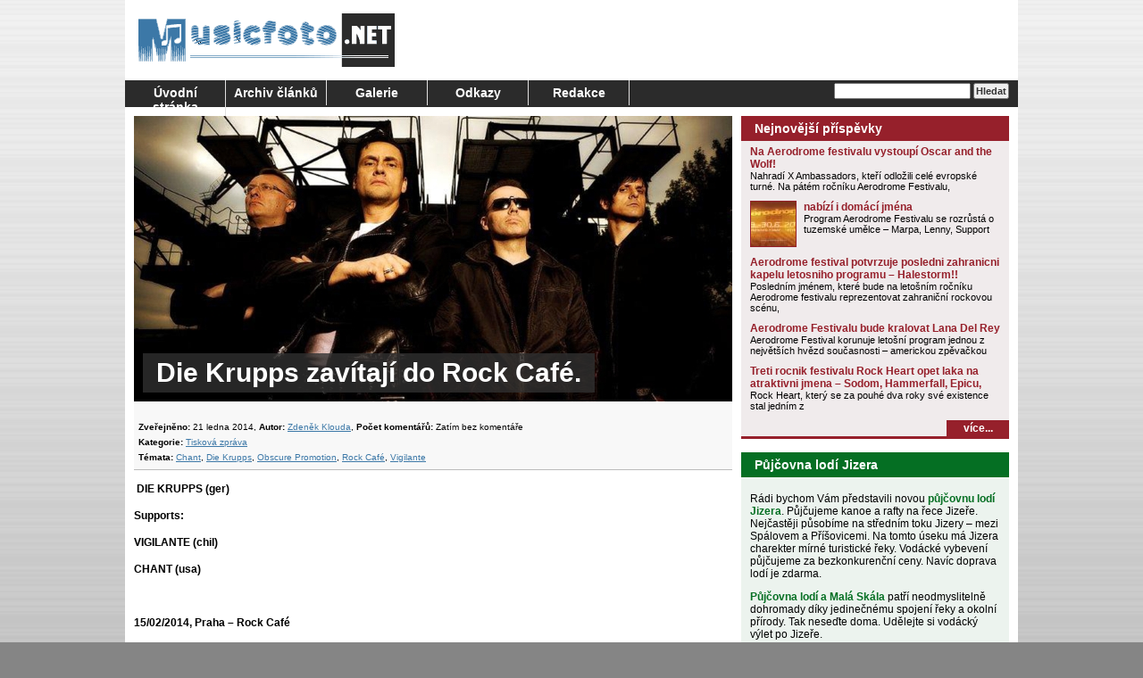

--- FILE ---
content_type: text/html; charset=UTF-8
request_url: https://www.musicfoto.net/die-krupps-zavitaji-do-rock-cafe/
body_size: 11916
content:
<!DOCTYPE html>
<html lang="cs">
<head>
<meta charset="UTF-8" />
<title>Die Krupps zavítají do Rock Café. | MusicFoto.net</title>
<meta name="author" content="Radek Nejedlo" />
<meta name="copyright" content="Copyright (c) by Radek Nejedlo" />
<meta name="robots" content="index, follow" />
<meta name="revisit-after" content="1 days" />
<meta name="google-site-verification" content="DudGJgfVycIkvpaKd3qSPXJU3BoPRQ2cvF3REgBd_iM" />
<link rel="stylesheet" type="text/css" media="all" href="https://www.musicfoto.net/wp-content/themes/MusicFoto/style.css" />
<link rel="alternate" type="application/rss+xml" title="RSS 2.0" href="https://www.musicfoto.net/feed/" />
<link rel="alternate" type="text/xml" title="RSS .92" href="https://www.musicfoto.net/feed/rss/" />
<link rel="alternate" type="application/atom+xml" title="Atom 0.3" href="https://www.musicfoto.net/feed/atom/" />
<link rel="pingback" href="" />
<link rel="icon" href="https://www.musicfoto.net/wp-content/themes/MusicFoto/images/favicon.ico" />
<link rel="shortcut icon" href="https://www.musicfoto.net/wp-content/themes/MusicFoto/images/favicon.ico" />
<meta name='robots' content='max-image-preview:large' />
<link rel="alternate" type="application/rss+xml" title="MusicFoto.net &raquo; RSS zdroj" href="https://www.musicfoto.net/feed/" />
<link rel="alternate" type="application/rss+xml" title="MusicFoto.net &raquo; RSS komentářů" href="https://www.musicfoto.net/comments/feed/" />
<link rel="alternate" type="application/rss+xml" title="MusicFoto.net &raquo; RSS komentářů pro Die Krupps zavítají do Rock Café." href="https://www.musicfoto.net/die-krupps-zavitaji-do-rock-cafe/feed/" />
<link rel="alternate" title="oEmbed (JSON)" type="application/json+oembed" href="https://www.musicfoto.net/wp-json/oembed/1.0/embed?url=https%3A%2F%2Fwww.musicfoto.net%2Fdie-krupps-zavitaji-do-rock-cafe%2F" />
<link rel="alternate" title="oEmbed (XML)" type="text/xml+oembed" href="https://www.musicfoto.net/wp-json/oembed/1.0/embed?url=https%3A%2F%2Fwww.musicfoto.net%2Fdie-krupps-zavitaji-do-rock-cafe%2F&#038;format=xml" />
<style id='wp-img-auto-sizes-contain-inline-css' type='text/css'>
img:is([sizes=auto i],[sizes^="auto," i]){contain-intrinsic-size:3000px 1500px}
/*# sourceURL=wp-img-auto-sizes-contain-inline-css */
</style>
<style id='wp-emoji-styles-inline-css' type='text/css'>

	img.wp-smiley, img.emoji {
		display: inline !important;
		border: none !important;
		box-shadow: none !important;
		height: 1em !important;
		width: 1em !important;
		margin: 0 0.07em !important;
		vertical-align: -0.1em !important;
		background: none !important;
		padding: 0 !important;
	}
/*# sourceURL=wp-emoji-styles-inline-css */
</style>
<style id='wp-block-library-inline-css' type='text/css'>
:root{--wp-block-synced-color:#7a00df;--wp-block-synced-color--rgb:122,0,223;--wp-bound-block-color:var(--wp-block-synced-color);--wp-editor-canvas-background:#ddd;--wp-admin-theme-color:#007cba;--wp-admin-theme-color--rgb:0,124,186;--wp-admin-theme-color-darker-10:#006ba1;--wp-admin-theme-color-darker-10--rgb:0,107,160.5;--wp-admin-theme-color-darker-20:#005a87;--wp-admin-theme-color-darker-20--rgb:0,90,135;--wp-admin-border-width-focus:2px}@media (min-resolution:192dpi){:root{--wp-admin-border-width-focus:1.5px}}.wp-element-button{cursor:pointer}:root .has-very-light-gray-background-color{background-color:#eee}:root .has-very-dark-gray-background-color{background-color:#313131}:root .has-very-light-gray-color{color:#eee}:root .has-very-dark-gray-color{color:#313131}:root .has-vivid-green-cyan-to-vivid-cyan-blue-gradient-background{background:linear-gradient(135deg,#00d084,#0693e3)}:root .has-purple-crush-gradient-background{background:linear-gradient(135deg,#34e2e4,#4721fb 50%,#ab1dfe)}:root .has-hazy-dawn-gradient-background{background:linear-gradient(135deg,#faaca8,#dad0ec)}:root .has-subdued-olive-gradient-background{background:linear-gradient(135deg,#fafae1,#67a671)}:root .has-atomic-cream-gradient-background{background:linear-gradient(135deg,#fdd79a,#004a59)}:root .has-nightshade-gradient-background{background:linear-gradient(135deg,#330968,#31cdcf)}:root .has-midnight-gradient-background{background:linear-gradient(135deg,#020381,#2874fc)}:root{--wp--preset--font-size--normal:16px;--wp--preset--font-size--huge:42px}.has-regular-font-size{font-size:1em}.has-larger-font-size{font-size:2.625em}.has-normal-font-size{font-size:var(--wp--preset--font-size--normal)}.has-huge-font-size{font-size:var(--wp--preset--font-size--huge)}.has-text-align-center{text-align:center}.has-text-align-left{text-align:left}.has-text-align-right{text-align:right}.has-fit-text{white-space:nowrap!important}#end-resizable-editor-section{display:none}.aligncenter{clear:both}.items-justified-left{justify-content:flex-start}.items-justified-center{justify-content:center}.items-justified-right{justify-content:flex-end}.items-justified-space-between{justify-content:space-between}.screen-reader-text{border:0;clip-path:inset(50%);height:1px;margin:-1px;overflow:hidden;padding:0;position:absolute;width:1px;word-wrap:normal!important}.screen-reader-text:focus{background-color:#ddd;clip-path:none;color:#444;display:block;font-size:1em;height:auto;left:5px;line-height:normal;padding:15px 23px 14px;text-decoration:none;top:5px;width:auto;z-index:100000}html :where(.has-border-color){border-style:solid}html :where([style*=border-top-color]){border-top-style:solid}html :where([style*=border-right-color]){border-right-style:solid}html :where([style*=border-bottom-color]){border-bottom-style:solid}html :where([style*=border-left-color]){border-left-style:solid}html :where([style*=border-width]){border-style:solid}html :where([style*=border-top-width]){border-top-style:solid}html :where([style*=border-right-width]){border-right-style:solid}html :where([style*=border-bottom-width]){border-bottom-style:solid}html :where([style*=border-left-width]){border-left-style:solid}html :where(img[class*=wp-image-]){height:auto;max-width:100%}:where(figure){margin:0 0 1em}html :where(.is-position-sticky){--wp-admin--admin-bar--position-offset:var(--wp-admin--admin-bar--height,0px)}@media screen and (max-width:600px){html :where(.is-position-sticky){--wp-admin--admin-bar--position-offset:0px}}

/*# sourceURL=wp-block-library-inline-css */
</style><style id='global-styles-inline-css' type='text/css'>
:root{--wp--preset--aspect-ratio--square: 1;--wp--preset--aspect-ratio--4-3: 4/3;--wp--preset--aspect-ratio--3-4: 3/4;--wp--preset--aspect-ratio--3-2: 3/2;--wp--preset--aspect-ratio--2-3: 2/3;--wp--preset--aspect-ratio--16-9: 16/9;--wp--preset--aspect-ratio--9-16: 9/16;--wp--preset--color--black: #000000;--wp--preset--color--cyan-bluish-gray: #abb8c3;--wp--preset--color--white: #ffffff;--wp--preset--color--pale-pink: #f78da7;--wp--preset--color--vivid-red: #cf2e2e;--wp--preset--color--luminous-vivid-orange: #ff6900;--wp--preset--color--luminous-vivid-amber: #fcb900;--wp--preset--color--light-green-cyan: #7bdcb5;--wp--preset--color--vivid-green-cyan: #00d084;--wp--preset--color--pale-cyan-blue: #8ed1fc;--wp--preset--color--vivid-cyan-blue: #0693e3;--wp--preset--color--vivid-purple: #9b51e0;--wp--preset--gradient--vivid-cyan-blue-to-vivid-purple: linear-gradient(135deg,rgb(6,147,227) 0%,rgb(155,81,224) 100%);--wp--preset--gradient--light-green-cyan-to-vivid-green-cyan: linear-gradient(135deg,rgb(122,220,180) 0%,rgb(0,208,130) 100%);--wp--preset--gradient--luminous-vivid-amber-to-luminous-vivid-orange: linear-gradient(135deg,rgb(252,185,0) 0%,rgb(255,105,0) 100%);--wp--preset--gradient--luminous-vivid-orange-to-vivid-red: linear-gradient(135deg,rgb(255,105,0) 0%,rgb(207,46,46) 100%);--wp--preset--gradient--very-light-gray-to-cyan-bluish-gray: linear-gradient(135deg,rgb(238,238,238) 0%,rgb(169,184,195) 100%);--wp--preset--gradient--cool-to-warm-spectrum: linear-gradient(135deg,rgb(74,234,220) 0%,rgb(151,120,209) 20%,rgb(207,42,186) 40%,rgb(238,44,130) 60%,rgb(251,105,98) 80%,rgb(254,248,76) 100%);--wp--preset--gradient--blush-light-purple: linear-gradient(135deg,rgb(255,206,236) 0%,rgb(152,150,240) 100%);--wp--preset--gradient--blush-bordeaux: linear-gradient(135deg,rgb(254,205,165) 0%,rgb(254,45,45) 50%,rgb(107,0,62) 100%);--wp--preset--gradient--luminous-dusk: linear-gradient(135deg,rgb(255,203,112) 0%,rgb(199,81,192) 50%,rgb(65,88,208) 100%);--wp--preset--gradient--pale-ocean: linear-gradient(135deg,rgb(255,245,203) 0%,rgb(182,227,212) 50%,rgb(51,167,181) 100%);--wp--preset--gradient--electric-grass: linear-gradient(135deg,rgb(202,248,128) 0%,rgb(113,206,126) 100%);--wp--preset--gradient--midnight: linear-gradient(135deg,rgb(2,3,129) 0%,rgb(40,116,252) 100%);--wp--preset--font-size--small: 13px;--wp--preset--font-size--medium: 20px;--wp--preset--font-size--large: 36px;--wp--preset--font-size--x-large: 42px;--wp--preset--spacing--20: 0.44rem;--wp--preset--spacing--30: 0.67rem;--wp--preset--spacing--40: 1rem;--wp--preset--spacing--50: 1.5rem;--wp--preset--spacing--60: 2.25rem;--wp--preset--spacing--70: 3.38rem;--wp--preset--spacing--80: 5.06rem;--wp--preset--shadow--natural: 6px 6px 9px rgba(0, 0, 0, 0.2);--wp--preset--shadow--deep: 12px 12px 50px rgba(0, 0, 0, 0.4);--wp--preset--shadow--sharp: 6px 6px 0px rgba(0, 0, 0, 0.2);--wp--preset--shadow--outlined: 6px 6px 0px -3px rgb(255, 255, 255), 6px 6px rgb(0, 0, 0);--wp--preset--shadow--crisp: 6px 6px 0px rgb(0, 0, 0);}:where(.is-layout-flex){gap: 0.5em;}:where(.is-layout-grid){gap: 0.5em;}body .is-layout-flex{display: flex;}.is-layout-flex{flex-wrap: wrap;align-items: center;}.is-layout-flex > :is(*, div){margin: 0;}body .is-layout-grid{display: grid;}.is-layout-grid > :is(*, div){margin: 0;}:where(.wp-block-columns.is-layout-flex){gap: 2em;}:where(.wp-block-columns.is-layout-grid){gap: 2em;}:where(.wp-block-post-template.is-layout-flex){gap: 1.25em;}:where(.wp-block-post-template.is-layout-grid){gap: 1.25em;}.has-black-color{color: var(--wp--preset--color--black) !important;}.has-cyan-bluish-gray-color{color: var(--wp--preset--color--cyan-bluish-gray) !important;}.has-white-color{color: var(--wp--preset--color--white) !important;}.has-pale-pink-color{color: var(--wp--preset--color--pale-pink) !important;}.has-vivid-red-color{color: var(--wp--preset--color--vivid-red) !important;}.has-luminous-vivid-orange-color{color: var(--wp--preset--color--luminous-vivid-orange) !important;}.has-luminous-vivid-amber-color{color: var(--wp--preset--color--luminous-vivid-amber) !important;}.has-light-green-cyan-color{color: var(--wp--preset--color--light-green-cyan) !important;}.has-vivid-green-cyan-color{color: var(--wp--preset--color--vivid-green-cyan) !important;}.has-pale-cyan-blue-color{color: var(--wp--preset--color--pale-cyan-blue) !important;}.has-vivid-cyan-blue-color{color: var(--wp--preset--color--vivid-cyan-blue) !important;}.has-vivid-purple-color{color: var(--wp--preset--color--vivid-purple) !important;}.has-black-background-color{background-color: var(--wp--preset--color--black) !important;}.has-cyan-bluish-gray-background-color{background-color: var(--wp--preset--color--cyan-bluish-gray) !important;}.has-white-background-color{background-color: var(--wp--preset--color--white) !important;}.has-pale-pink-background-color{background-color: var(--wp--preset--color--pale-pink) !important;}.has-vivid-red-background-color{background-color: var(--wp--preset--color--vivid-red) !important;}.has-luminous-vivid-orange-background-color{background-color: var(--wp--preset--color--luminous-vivid-orange) !important;}.has-luminous-vivid-amber-background-color{background-color: var(--wp--preset--color--luminous-vivid-amber) !important;}.has-light-green-cyan-background-color{background-color: var(--wp--preset--color--light-green-cyan) !important;}.has-vivid-green-cyan-background-color{background-color: var(--wp--preset--color--vivid-green-cyan) !important;}.has-pale-cyan-blue-background-color{background-color: var(--wp--preset--color--pale-cyan-blue) !important;}.has-vivid-cyan-blue-background-color{background-color: var(--wp--preset--color--vivid-cyan-blue) !important;}.has-vivid-purple-background-color{background-color: var(--wp--preset--color--vivid-purple) !important;}.has-black-border-color{border-color: var(--wp--preset--color--black) !important;}.has-cyan-bluish-gray-border-color{border-color: var(--wp--preset--color--cyan-bluish-gray) !important;}.has-white-border-color{border-color: var(--wp--preset--color--white) !important;}.has-pale-pink-border-color{border-color: var(--wp--preset--color--pale-pink) !important;}.has-vivid-red-border-color{border-color: var(--wp--preset--color--vivid-red) !important;}.has-luminous-vivid-orange-border-color{border-color: var(--wp--preset--color--luminous-vivid-orange) !important;}.has-luminous-vivid-amber-border-color{border-color: var(--wp--preset--color--luminous-vivid-amber) !important;}.has-light-green-cyan-border-color{border-color: var(--wp--preset--color--light-green-cyan) !important;}.has-vivid-green-cyan-border-color{border-color: var(--wp--preset--color--vivid-green-cyan) !important;}.has-pale-cyan-blue-border-color{border-color: var(--wp--preset--color--pale-cyan-blue) !important;}.has-vivid-cyan-blue-border-color{border-color: var(--wp--preset--color--vivid-cyan-blue) !important;}.has-vivid-purple-border-color{border-color: var(--wp--preset--color--vivid-purple) !important;}.has-vivid-cyan-blue-to-vivid-purple-gradient-background{background: var(--wp--preset--gradient--vivid-cyan-blue-to-vivid-purple) !important;}.has-light-green-cyan-to-vivid-green-cyan-gradient-background{background: var(--wp--preset--gradient--light-green-cyan-to-vivid-green-cyan) !important;}.has-luminous-vivid-amber-to-luminous-vivid-orange-gradient-background{background: var(--wp--preset--gradient--luminous-vivid-amber-to-luminous-vivid-orange) !important;}.has-luminous-vivid-orange-to-vivid-red-gradient-background{background: var(--wp--preset--gradient--luminous-vivid-orange-to-vivid-red) !important;}.has-very-light-gray-to-cyan-bluish-gray-gradient-background{background: var(--wp--preset--gradient--very-light-gray-to-cyan-bluish-gray) !important;}.has-cool-to-warm-spectrum-gradient-background{background: var(--wp--preset--gradient--cool-to-warm-spectrum) !important;}.has-blush-light-purple-gradient-background{background: var(--wp--preset--gradient--blush-light-purple) !important;}.has-blush-bordeaux-gradient-background{background: var(--wp--preset--gradient--blush-bordeaux) !important;}.has-luminous-dusk-gradient-background{background: var(--wp--preset--gradient--luminous-dusk) !important;}.has-pale-ocean-gradient-background{background: var(--wp--preset--gradient--pale-ocean) !important;}.has-electric-grass-gradient-background{background: var(--wp--preset--gradient--electric-grass) !important;}.has-midnight-gradient-background{background: var(--wp--preset--gradient--midnight) !important;}.has-small-font-size{font-size: var(--wp--preset--font-size--small) !important;}.has-medium-font-size{font-size: var(--wp--preset--font-size--medium) !important;}.has-large-font-size{font-size: var(--wp--preset--font-size--large) !important;}.has-x-large-font-size{font-size: var(--wp--preset--font-size--x-large) !important;}
/*# sourceURL=global-styles-inline-css */
</style>

<style id='classic-theme-styles-inline-css' type='text/css'>
/*! This file is auto-generated */
.wp-block-button__link{color:#fff;background-color:#32373c;border-radius:9999px;box-shadow:none;text-decoration:none;padding:calc(.667em + 2px) calc(1.333em + 2px);font-size:1.125em}.wp-block-file__button{background:#32373c;color:#fff;text-decoration:none}
/*# sourceURL=/wp-includes/css/classic-themes.min.css */
</style>
<link rel="https://api.w.org/" href="https://www.musicfoto.net/wp-json/" /><link rel="alternate" title="JSON" type="application/json" href="https://www.musicfoto.net/wp-json/wp/v2/posts/10505" /><link rel="EditURI" type="application/rsd+xml" title="RSD" href="https://www.musicfoto.net/xmlrpc.php?rsd" />
<meta name="generator" content="WordPress 6.9" />
<link rel="canonical" href="https://www.musicfoto.net/die-krupps-zavitaji-do-rock-cafe/" />
<link rel='shortlink' href='https://www.musicfoto.net/?p=10505' />

<!-- This site is using AdRotate v5.17.1 to display their advertisements - https://ajdg.solutions/ -->
<!-- AdRotate CSS -->
<style type="text/css" media="screen">
	.g { margin:0px; padding:0px; overflow:hidden; line-height:1; zoom:1; }
	.g img { height:auto; }
	.g-col { position:relative; float:left; }
	.g-col:first-child { margin-left: 0; }
	.g-col:last-child { margin-right: 0; }
	.g-1 { margin:1px 1px 1px 1px; }
	.g-2 { margin:1px 1px 1px 1px; }
	.g-3 { margin:1px 1px 1px 1px; }
	.g-4 { margin:1px 1px 1px 1px; }
	.g-5 { margin:1px 1px 1px 1px; }
	@media only screen and (max-width: 480px) {
		.g-col, .g-dyn, .g-single { width:100%; margin-left:0; margin-right:0; }
	}
</style>
<!-- /AdRotate CSS -->

</head>
<body class="wp-singular post-template-default single single-post postid-10505 single-format-standard wp-theme-MusicFoto">
<div id="site">
	<div id="logo">
		<a href="https://www.musicfoto.net/"><img src="https://www.musicfoto.net/wp-content/themes/MusicFoto/images/logo.gif" alt="MusicFoto.net" title="MusicFoto.net" /></a>
	</div>
	<div id="head-banner"><!-- Either there are no banners, they are disabled or none qualified for this location! --></div>
	<div id="menu">
		<div class="menu"><ul>
<li ><a href="https://www.musicfoto.net/">Úvodní stránka</a></li><li class="page_item page-item-388 page_item_has_children"><a href="https://www.musicfoto.net/archiv/">Archiv článků</a>
<ul class='children'>
	<li class="page_item page-item-4355"><a href="https://www.musicfoto.net/archiv/kategorie/">Kategorie</a></li>
	<li class="page_item page-item-3332"><a href="https://www.musicfoto.net/archiv/nejctenejsi/">Nejčtenější příspěvky</a></li>
	<li class="page_item page-item-4353"><a href="https://www.musicfoto.net/archiv/temata/">Témata</a></li>
</ul>
</li>
<li class="page_item page-item-1438 page_item_has_children"><a href="https://www.musicfoto.net/galerie/">Galerie</a>
<ul class='children'>
	<li class="page_item page-item-5525"><a href="https://www.musicfoto.net/galerie/2008-2006/">2008 &#8211; 2006</a></li>
	<li class="page_item page-item-5527"><a href="https://www.musicfoto.net/galerie/2009-2/">2009</a></li>
	<li class="page_item page-item-5529"><a href="https://www.musicfoto.net/galerie/2010-2/">2010</a></li>
	<li class="page_item page-item-5533"><a href="https://www.musicfoto.net/galerie/2011-2/">2011</a></li>
</ul>
</li>
<li class="page_item page-item-1435 page_item_has_children"><a href="https://www.musicfoto.net/odkazy/">Odkazy</a>
<ul class='children'>
	<li class="page_item page-item-5509"><a href="https://www.musicfoto.net/odkazy/vydelavejte-vlastnim-webem/">Vydělávejte vlastním webem</a></li>
	<li class="page_item page-item-3315"><a href="https://www.musicfoto.net/odkazy/vymena-odkazu/">Výměna odkazů</a></li>
</ul>
</li>
<li class="page_item page-item-1287"><a href="https://www.musicfoto.net/redakce/">Redakce</a></li>
</ul></div>
		<div id="searchForm">
			<form role="search" method="get" id="searchform" class="searchform" action="https://www.musicfoto.net/">
				<div>
					<label class="screen-reader-text" for="s">Vyhledávání</label>
					<input type="text" value="" name="s" id="s" />
					<input type="submit" id="searchsubmit" value="Hledat" />
				</div>
			</form>		</div>
	</div>
	<div id="content">	<div id="left-column">
	<div id="mainImg">
		<h1>Die Krupps zavítají do Rock Café.</h1>
<img width="670" height="320" src="https://www.musicfoto.net/wp-content/uploads/2014/01/Kopie-Kopie-Die-Krupps-official-670x320.jpg" class="attachment-670x320 size-670x320 wp-post-image" alt="Die Krupps zavítají do Rock Café." title="Die Krupps zavítají do Rock Café." decoding="async" fetchpriority="high" srcset="https://www.musicfoto.net/wp-content/uploads/2014/01/Kopie-Kopie-Die-Krupps-official.jpg 670w, https://www.musicfoto.net/wp-content/uploads/2014/01/Kopie-Kopie-Die-Krupps-official-575x274.jpg 575w, https://www.musicfoto.net/wp-content/uploads/2014/01/Kopie-Kopie-Die-Krupps-official-128x61.jpg 128w" sizes="(max-width: 670px) 100vw, 670px" />	</div>
	<ul id="about">
		<li><b>Zveřejněno:</b> 21 ledna 2014, <b>Autor:</b> <a href="https://www.musicfoto.net/author/skobak/" title="Příspěvky od Zdeněk Klouda" rel="author">Zdeněk Klouda</a>, <b>Počet komentářů:</b> Zatím bez komentáře</li>
		<li><b>Kategorie:</b> <a href="https://www.musicfoto.net/kategorie/tiskova-zprava/" rel="category tag">Tisková zpráva</a></a></li>
		<b>Témata:</b> <a href="https://www.musicfoto.net/tema/chant/" rel="tag">Chant</a>, <a href="https://www.musicfoto.net/tema/die-krupps/" rel="tag">Die Krupps</a>, <a href="https://www.musicfoto.net/tema/obscure-promotion/" rel="tag">Obscure Promotion</a>, <a href="https://www.musicfoto.net/tema/rock-cafe/" rel="tag">Rock Café</a>, <a href="https://www.musicfoto.net/tema/vigilante/" rel="tag">Vigilante</a></li>			</ul>

<div class="g-plusone" data-annotation="inline" data-width="600"></div>

<script type="text/javascript">
  window.___gcfg = {lang: 'cs'};

  (function() {
    var po = document.createElement('script'); po.type = 'text/javascript'; po.async = true;
    po.src = 'https://apis.google.com/js/plusone.js';
    var s = document.getElementsByTagName('script')[0]; s.parentNode.insertBefore(po, s);
  })();
</script>

	<div id="story">
		<p> <b>DIE KRUPPS (ger)</b></p>
<p><b>Supports: </b></p>
<p><b>VIGILANTE (chil)</b></p>
<p><b>CHANT (usa)</b></p>
<p>&nbsp;</p>
<p><b>15/02/2014, Praha – Rock Café</b></p>
<p align="justify"> Velká událost česká 15. února pražský klub Rock Café, kde se představí němečtí elektro/industriální průkopníci DIE KRUPPS. Jedna z nejvýraznějších evropských kapel osmdesátých a devadesátých let zde v rámci svého evropského turné představí nové album „The Machinists of Joy“, které se stalo nástupcem šestnáct let staré nahrávky „Paradise Now“.</p>
<p align="justify"> Když před více než třiceti lety začali DIE KRUPPS s kombinováním odlišných žánrů jako jsou elektronika, industrial a metal, znamenalo to na tehdejší hudební scéně doslova poprask. V dnešní době již sice hudební fúze ničím výjimečným nejsou, přesto však jméno DIE KRUPPS neustále rezonuje patřičnou vahou. Společně s KRAFTWERK a EINSTÜRZENDEN NEUBATEN totiž tvoří nesmrtelnou trojici, která zásadním způsobem definovala podobu elektro/industriální hudby na mnoho dalších let.</p>
<p align="justify"> </p>
<p align="justify"><a href="http://www.musicfoto.net/die-krupps-zavitaji-do-rock-cafe/die-krupps/" rel="attachment wp-att-10506"><img decoding="async" class="aligncenter size-full wp-image-10506" alt="die krupps" src="http://www.musicfoto.net/wp-content/uploads/2014/01/die-krupps.jpg" width="300" height="300" srcset="https://www.musicfoto.net/wp-content/uploads/2014/01/die-krupps.jpg 300w, https://www.musicfoto.net/wp-content/uploads/2014/01/die-krupps-85x85.jpg 85w, https://www.musicfoto.net/wp-content/uploads/2014/01/die-krupps-100x100.jpg 100w, https://www.musicfoto.net/wp-content/uploads/2014/01/die-krupps-50x50.jpg 50w" sizes="(max-width: 300px) 100vw, 300px" /></a></p>
<p> Skupinu založil v roce 1981 zpěvák, kytarista a klávesista Jürgen Engler a již na debutovém albu převažoval industriální zvuk, postavený čistě na hlucích a úderech na kovy. Na dalších nahrávkách již dostávala více prostoru elektronika, kterou doplňovaly metalové kytary a agresivní zpěv. DIE KRUPPS se v té době zařadili mezi hlavní představitele tzv. electronic body music. V roce 1997 se rozloučili albem „Paradise Now“, aby se opět vrátili na scénu v roce 2005 v rámci svého pětadvacetiletého jubilea.</p>
<p align="justify"> I současnou podobu DIE KRUPPS, která je aktuálně k poslechu právě na poslední desce „The Machinists of Joy“, charakterizují chladné kytary podkreslené elektronikou. Kromě nového materiálu se tak fanoušci, kteří navštíví blížící se pražský koncert, mohou těšit i na nesmrtelné hity jako „Fatherland“, „Isolation“ nebo „To The Hilt“. DIE KRUPPS se navíc obrátili s prosbou na své fanoušky, kteří si nyní mohou vybrat jaké songy z nové desky by si přáli na koncertech slyšet živě. Hlasovat lze na FB profilu kapely.</p>
<p align="justify"> Jako support vystoupí chilský industriální projekt VIGILANTE, za nímž stojí známá persona Iván Munoz, a který se představil mj. jako support na jihoamerickém turné Nine Inch Nails. Celý večer pak odstartuje industrial/electro projekt Američana Bradleyho Billse z názvem CHANT.</p>
<p align="justify"> Vstupenky na koncert DIE KRUPPS, VIGILANTE a CHANT jsou již nyní k dostání ve všech běžných předprodejních sítích. Bližší informace o koncertu naleznete na webové stránce <span style="color: #0000ff"><span style="text-decoration: underline"><a href="http://www.obscure.cz/">www.obscure.cz</a></span></span>.</p>
<p align="justify"> Související odkazy:</p>
<p align="justify"> <span style="color: #0000ff"><span style="text-decoration: underline"><a href="http://www.rockcafe.cz/">www.rockcafe.cz</a></span></span></p>
<p align="justify"><span style="color: #0000ff"><span style="text-decoration: underline"><a href="http://www.die-krupps.de/">www.die-krupps.de</a></span></span></p>
	</div>

				<div id="comments">



	<div id="respond" class="comment-respond">
		<h3 id="reply-title" class="comment-reply-title">Napsat komentář</h3><form action="https://www.musicfoto.net/wp-comments-post.php" method="post" id="commentform" class="comment-form"><p class="comment-notes"><span id="email-notes">Vaše e-mailová adresa nebude zveřejněna.</span> <span class="required-field-message">Vyžadované informace jsou označeny <span class="required">*</span></span></p><p class="comment-form-comment"><label for="comment">Komentář <span class="required">*</span></label> <textarea id="comment" name="comment" cols="45" rows="8" maxlength="65525" required="required"></textarea></p><p class="comment-form-author"><label for="author">Jméno <span class="required">*</span></label> <input id="author" name="author" type="text" value="" size="30" maxlength="245" autocomplete="name" required="required" /></p>
<p class="comment-form-email"><label for="email">E-mail <span class="required">*</span></label> <input id="email" name="email" type="text" value="" size="30" maxlength="100" aria-describedby="email-notes" autocomplete="email" required="required" /></p>
<p class="comment-form-url"><label for="url">Webová stránka</label> <input id="url" name="url" type="text" value="" size="30" maxlength="200" autocomplete="url" /></p>
<p class="comment-form-cookies-consent"><input id="wp-comment-cookies-consent" name="wp-comment-cookies-consent" type="checkbox" value="yes" /> <label for="wp-comment-cookies-consent">Uložit do prohlížeče jméno, e-mail a webovou stránku pro budoucí komentáře.</label></p>
<p class="form-submit"><input name="submit" type="submit" id="submit" class="submit" value="Odeslat komentář" /> <input type='hidden' name='comment_post_ID' value='10505' id='comment_post_ID' />
<input type='hidden' name='comment_parent' id='comment_parent' value='0' />
</p><p style="display: none;"><input type="hidden" id="akismet_comment_nonce" name="akismet_comment_nonce" value="3accbdefd5" /></p><p style="display: none !important;" class="akismet-fields-container" data-prefix="ak_"><label>&#916;<textarea name="ak_hp_textarea" cols="45" rows="8" maxlength="100"></textarea></label><input type="hidden" id="ak_js_1" name="ak_js" value="165"/><script>document.getElementById( "ak_js_1" ).setAttribute( "value", ( new Date() ).getTime() );</script></p></form>	</div><!-- #respond -->
	
</div><!-- #comments -->
	</div>

		<div id="right-column">
<div class="block blocklastposts-3 widget_blocklastposts"><h3>Nejnovější příspěvky</h3><div class="block-content"><div class="side-story">
						<h4 class="long"><a href="https://www.musicfoto.net/na-aerodrome-festivalu-vystoupi-oscar-and-the-wolf/" rel="bookmark" title="Permanent link to Na Aerodrome festivalu vystoupí Oscar and the Wolf!">Na Aerodrome festivalu vystoupí Oscar and the Wolf!</a></h4>
						<div class="side-pretext-long"><p>Nahradí X Ambassadors, kteří odložili celé evropské turné. Na pátém ročníku Aerodrome Festivalu,</p>
</div>
						</div>
<div class="side-story">
						<h4><a href="https://www.musicfoto.net/nabizi-i-domaci-jmena/" rel="bookmark" title="Permanent link to nabízí i domácí jména">nabízí i domácí jména</a></h4>
						<a href="https://www.musicfoto.net/nabizi-i-domaci-jmena/" title="nabízí i domácí jména">
						<img width="50" height="50" src="https://www.musicfoto.net/wp-content/uploads/2018/02/AF18-plakat-final-vizual-bez-kapel-kopie-50x50.jpg" class="attachment-50x50 size-50x50 wp-post-image" alt="nabízí i domácí jména" title="nabízí i domácí jména" decoding="async" loading="lazy" srcset="https://www.musicfoto.net/wp-content/uploads/2018/02/AF18-plakat-final-vizual-bez-kapel-kopie-50x50.jpg 50w, https://www.musicfoto.net/wp-content/uploads/2018/02/AF18-plakat-final-vizual-bez-kapel-kopie-100x100.jpg 100w" sizes="auto, (max-width: 50px) 100vw, 50px" />						</a>
						<div class="side-pretext"><p>Program Aerodrome Festivalu se rozrůstá o tuzemské umělce &#8211; Marpa, Lenny, Support Lesbiens,</p>
</div>
						</div>
<div class="side-story">
						<h4 class="long"><a href="https://www.musicfoto.net/aerodrome-festival-potvrzuje-posledni-zahranicni-kapelu-letosniho-programu-halestorm/" rel="bookmark" title="Permanent link to Aerodrome festival potvrzuje posledni zahranicni kapelu letosniho programu &#8211; Halestorm!!">Aerodrome festival potvrzuje posledni zahranicni kapelu letosniho programu &#8211; Halestorm!!</a></h4>
						<div class="side-pretext-long"><p>Posledním jménem, které bude na letošním ročníku Aerodrome festivalu reprezentovat zahraniční rockovou scénu,</p>
</div>
						</div>
<div class="side-story">
						<h4 class="long"><a href="https://www.musicfoto.net/aerodrome-festivalu-bude-kralovat-lana-del-rey/" rel="bookmark" title="Permanent link to Aerodrome Festivalu bude kralovat Lana Del Rey">Aerodrome Festivalu bude kralovat Lana Del Rey</a></h4>
						<div class="side-pretext-long"><p>Aerodrome Festival korunuje letošní program jednou z největších hvězd současnosti &#8211; americkou zpěvačkou</p>
</div>
						</div>
<div class="side-story">
						<h4 class="long"><a href="https://www.musicfoto.net/treti-rocnik-festivalu-rock-heart-opet-laka-na-atraktivni-jmena-sodom-hammerfall-epicu-guse-g-nebo-znovuobnovene-rage-refuge/" rel="bookmark" title="Permanent link to Treti rocnik festivalu Rock Heart opet laka na atraktivni jmena &#8211; Sodom, Hammerfall, Epicu, Guse G nebo znovuobnovene Rage &#8211; Refuge">Treti rocnik festivalu Rock Heart opet laka na atraktivni jmena &#8211; Sodom, Hammerfall, Epicu, Guse G nebo znovuobnovene Rage &#8211; Refuge</a></h4>
						<div class="side-pretext-long"><p>Rock Heart, který se za pouhé dva roky své existence stal jedním z</p>
</div>
						</div>
<a href="/" class="more">více...</a>
</div></div><div class="block text-258943500 widget_text"><h3>Půjčovna lodí Jizera</h3><div class="block-content">			<div class="textwidget"><p>Rádi bychom Vám představili novou <a href="http://www.lodekoza.cz" rel="follow" target="_blank"><strong>půjčovnu lodí Jizera</strong></a>. Půjčujeme kanoe a rafty na řece Jizeře. Nejčastěji působíme na středním toku Jizery – mezi Spálovem a Příšovicemi. Na tomto úseku má Jizera charekter mírné turistické řeky. Vodácké vybevení půjčujeme za bezkonkurenční ceny. Navíc doprava lodí je zdarma.</p>
<p><a href="http://www.lodekoza.cz" rel="follow" target="_blank"><strong>Půjčovna lodí a Malá Skála</strong></a> patří neodmyslitelně dohromady díky jedinečnému spojení řeky a okolní přírody. Tak neseďte doma. Udělejte si vodácký výlet po Jizeře.</p>
</div>
		</div></div><div class="block blockrelatedposts-3 widget_blockrelatedposts"><h3>Související články</h3><div class="block-content"><div class="side-story">
						<h4><a href="https://www.musicfoto.net/biohazard-rusi-evropske-turne-vcetne-prahy/" rel="bookmark" title="Permanent link to Biohazard ruší evropské turné včetně Prahy">Biohazard ruší evropské turné včetně Prahy</a></h4>
							<a href="https://www.musicfoto.net/biohazard-rusi-evropske-turne-vcetne-prahy/" title="Biohazard ruší evropské turné včetně Prahy">
							<img width="50" height="50" src="https://www.musicfoto.net/wp-content/uploads/2016/02/biohazard-50x50.jpg" class="attachment-50x50 size-50x50 wp-post-image" alt="Biohazard ruší evropské turné včetně Prahy" title="Biohazard ruší evropské turné včetně Prahy" decoding="async" loading="lazy" srcset="https://www.musicfoto.net/wp-content/uploads/2016/02/biohazard-50x50.jpg 50w, https://www.musicfoto.net/wp-content/uploads/2016/02/biohazard-100x100.jpg 100w" sizes="auto, (max-width: 50px) 100vw, 50px" />							</a>
													<div class="side-pretext"><p>Koncert Biohazard, který se měl odehrát 2. května v pražském Futuru, se bohužel ruší. Kapelu</p>
</div>
						</div>
<div class="side-story">
						<h4 class="long"><a href="https://www.musicfoto.net/jarni-edice-never-say-die-navstivi-prahu-v-cele-s-emmure-northlane-a-despised-icon/" rel="bookmark" title="Permanent link to Jarní edice Never Say Die! navštíví Prahu v čele s Emmure, Northlane a Despised Icon">Jarní edice Never Say Die! navštíví Prahu v čele s Emmure, Northlane a Despised Icon</a></h4>
													<div class="side-pretext-long"><p>Emmure (USA), Northlane (AUS), Despised Icon (CAN), Chelsea Grin (USA), Hundredth (USA), Hellions (USA) 25.</p>
</div>
						</div>
<div class="side-story">
						<h4 class="long"><a href="https://www.musicfoto.net/death-metalova-naloz-v-podani-cannibal-corpse-a-krisiun-v-praze/" rel="bookmark" title="Permanent link to Death metalová nálož v podání Cannibal Corpse a Krisiun v Praze">Death metalová nálož v podání Cannibal Corpse a Krisiun v Praze</a></h4>
													<div class="side-pretext-long"><p>Cannibal Corpse (USA), Krisiun (BRA), Hideous Divinity (I) 27. 4. 2016 MeetFactory, Praha Dvě velká</p>
</div>
						</div>
<div class="side-story">
						<h4 class="long"><a href="https://www.musicfoto.net/sick-of-it-all-oslavi-v-praze-30-let/" rel="bookmark" title="Permanent link to Sick Of It All oslaví v Praze 30 let">Sick Of It All oslaví v Praze 30 let</a></h4>
													<div class="side-pretext-long"><p>Sick Of It All (USA) Special guest: Broken Teeth (UK) 13. 3. 2016 Palác Akropolis</p>
</div>
						</div>
<div class="side-story">
						<h4 class="long"><a href="https://www.musicfoto.net/lednove-rozsireni-kapel-pro-letosni-brutal-assault/" rel="bookmark" title="Permanent link to Lednové rozšíření kapel pro letošní Brutal Assault">Lednové rozšíření kapel pro letošní Brutal Assault</a></h4>
													<div class="side-pretext-long"><p>Brutal Assault potvrzuje VOIVOD, EYEHATEGOD nebo DIE KRUPPS 10. &#8211; 13. srpna 2016, Vojenská pevnost</p>
</div>
						</div>
<hr class="clear" />
</div></div><div class="block adrotate_widgets-3 adrotate_widgets"><h3>Vyzkoušejte</h3><div class="block-content"><span style="font-weight: bold; color: #f00;">Error, no group ID set! Check your syntax!</span></div></div><div class="block text-258943497 widget_text"><h3>Upozornění</h3><div class="block-content">			<div class="textwidget"><p style="text-align:center;">Doslovné, ani částečné přebírání obsahu není bez předchozího souhlasu <a href="http://www.musicfoto.net/redakce/">redakce</a> povoleno.</p>

<p style="text-align:center;">Copyright 2005 - 2010 | ISSN 1801-5921<br />Všechna práva vyhrazena | All Rights Reserved</p></div>
		</div></div>		</div>


		</div>
		<div id="copyright">
			<a href="https://elektro-nejedlo.cz/">Chytré elektroinstalace Loxone, alarmy Jablotron</a>
		</div>
	</div>
	<script type="text/javascript">
 	 var _gaq = _gaq || [];
 	_gaq.push(['_setAccount', 'UA-662622-1']);
  	_gaq.push(['_trackPageview']);

  	(function() {
    		var ga = document.createElement('script'); ga.type = 'text/javascript'; ga.async = true;
    		ga.src = ('https:' == document.location.protocol ? 'https://ssl' : 'http://www') + '.google-analytics.com/ga.js';
    		var s = document.getElementsByTagName('script')[0]; s.parentNode.insertBefore(ga, s);
  	})();
	</script>
	
	<script type="text/javascript">
	<!--
	document.write('<img src="http://toplist.cz/dot.asp?id=112147&amp;http='+escape(document.referrer)+'&amp;t='+escape(document.title)+
	'" width="1" height="1" border=0 alt="TOPlist" />');
	//--></script>

	<script type="speculationrules">
{"prefetch":[{"source":"document","where":{"and":[{"href_matches":"/*"},{"not":{"href_matches":["/wp-*.php","/wp-admin/*","/wp-content/uploads/*","/wp-content/*","/wp-content/plugins/*","/wp-content/themes/MusicFoto/*","/*\\?(.+)"]}},{"not":{"selector_matches":"a[rel~=\"nofollow\"]"}},{"not":{"selector_matches":".no-prefetch, .no-prefetch a"}}]},"eagerness":"conservative"}]}
</script>
<script type="text/javascript" id="adrotate-groups-js-extra">
/* <![CDATA[ */
var impression_object = {"ajax_url":"https://www.musicfoto.net/wp-admin/admin-ajax.php"};
//# sourceURL=adrotate-groups-js-extra
/* ]]> */
</script>
<script type="text/javascript" src="https://www.musicfoto.net/wp-content/plugins/adrotate/library/jquery.groups.js" id="adrotate-groups-js"></script>
<script type="text/javascript" id="adrotate-clicker-js-extra">
/* <![CDATA[ */
var click_object = {"ajax_url":"https://www.musicfoto.net/wp-admin/admin-ajax.php"};
//# sourceURL=adrotate-clicker-js-extra
/* ]]> */
</script>
<script type="text/javascript" src="https://www.musicfoto.net/wp-content/plugins/adrotate/library/jquery.clicker.js" id="adrotate-clicker-js"></script>
<script defer type="text/javascript" src="https://www.musicfoto.net/wp-content/plugins/akismet/_inc/akismet-frontend.js?ver=1762976801" id="akismet-frontend-js"></script>
<script id="wp-emoji-settings" type="application/json">
{"baseUrl":"https://s.w.org/images/core/emoji/17.0.2/72x72/","ext":".png","svgUrl":"https://s.w.org/images/core/emoji/17.0.2/svg/","svgExt":".svg","source":{"concatemoji":"https://www.musicfoto.net/wp-includes/js/wp-emoji-release.min.js?ver=6.9"}}
</script>
<script type="module">
/* <![CDATA[ */
/*! This file is auto-generated */
const a=JSON.parse(document.getElementById("wp-emoji-settings").textContent),o=(window._wpemojiSettings=a,"wpEmojiSettingsSupports"),s=["flag","emoji"];function i(e){try{var t={supportTests:e,timestamp:(new Date).valueOf()};sessionStorage.setItem(o,JSON.stringify(t))}catch(e){}}function c(e,t,n){e.clearRect(0,0,e.canvas.width,e.canvas.height),e.fillText(t,0,0);t=new Uint32Array(e.getImageData(0,0,e.canvas.width,e.canvas.height).data);e.clearRect(0,0,e.canvas.width,e.canvas.height),e.fillText(n,0,0);const a=new Uint32Array(e.getImageData(0,0,e.canvas.width,e.canvas.height).data);return t.every((e,t)=>e===a[t])}function p(e,t){e.clearRect(0,0,e.canvas.width,e.canvas.height),e.fillText(t,0,0);var n=e.getImageData(16,16,1,1);for(let e=0;e<n.data.length;e++)if(0!==n.data[e])return!1;return!0}function u(e,t,n,a){switch(t){case"flag":return n(e,"\ud83c\udff3\ufe0f\u200d\u26a7\ufe0f","\ud83c\udff3\ufe0f\u200b\u26a7\ufe0f")?!1:!n(e,"\ud83c\udde8\ud83c\uddf6","\ud83c\udde8\u200b\ud83c\uddf6")&&!n(e,"\ud83c\udff4\udb40\udc67\udb40\udc62\udb40\udc65\udb40\udc6e\udb40\udc67\udb40\udc7f","\ud83c\udff4\u200b\udb40\udc67\u200b\udb40\udc62\u200b\udb40\udc65\u200b\udb40\udc6e\u200b\udb40\udc67\u200b\udb40\udc7f");case"emoji":return!a(e,"\ud83e\u1fac8")}return!1}function f(e,t,n,a){let r;const o=(r="undefined"!=typeof WorkerGlobalScope&&self instanceof WorkerGlobalScope?new OffscreenCanvas(300,150):document.createElement("canvas")).getContext("2d",{willReadFrequently:!0}),s=(o.textBaseline="top",o.font="600 32px Arial",{});return e.forEach(e=>{s[e]=t(o,e,n,a)}),s}function r(e){var t=document.createElement("script");t.src=e,t.defer=!0,document.head.appendChild(t)}a.supports={everything:!0,everythingExceptFlag:!0},new Promise(t=>{let n=function(){try{var e=JSON.parse(sessionStorage.getItem(o));if("object"==typeof e&&"number"==typeof e.timestamp&&(new Date).valueOf()<e.timestamp+604800&&"object"==typeof e.supportTests)return e.supportTests}catch(e){}return null}();if(!n){if("undefined"!=typeof Worker&&"undefined"!=typeof OffscreenCanvas&&"undefined"!=typeof URL&&URL.createObjectURL&&"undefined"!=typeof Blob)try{var e="postMessage("+f.toString()+"("+[JSON.stringify(s),u.toString(),c.toString(),p.toString()].join(",")+"));",a=new Blob([e],{type:"text/javascript"});const r=new Worker(URL.createObjectURL(a),{name:"wpTestEmojiSupports"});return void(r.onmessage=e=>{i(n=e.data),r.terminate(),t(n)})}catch(e){}i(n=f(s,u,c,p))}t(n)}).then(e=>{for(const n in e)a.supports[n]=e[n],a.supports.everything=a.supports.everything&&a.supports[n],"flag"!==n&&(a.supports.everythingExceptFlag=a.supports.everythingExceptFlag&&a.supports[n]);var t;a.supports.everythingExceptFlag=a.supports.everythingExceptFlag&&!a.supports.flag,a.supports.everything||((t=a.source||{}).concatemoji?r(t.concatemoji):t.wpemoji&&t.twemoji&&(r(t.twemoji),r(t.wpemoji)))});
//# sourceURL=https://www.musicfoto.net/wp-includes/js/wp-emoji-loader.min.js
/* ]]> */
</script>
	</body>
</html>

--- FILE ---
content_type: text/html; charset=utf-8
request_url: https://accounts.google.com/o/oauth2/postmessageRelay?parent=https%3A%2F%2Fwww.musicfoto.net&jsh=m%3B%2F_%2Fscs%2Fabc-static%2F_%2Fjs%2Fk%3Dgapi.lb.en.2kN9-TZiXrM.O%2Fd%3D1%2Frs%3DAHpOoo_B4hu0FeWRuWHfxnZ3V0WubwN7Qw%2Fm%3D__features__
body_size: 161
content:
<!DOCTYPE html><html><head><title></title><meta http-equiv="content-type" content="text/html; charset=utf-8"><meta http-equiv="X-UA-Compatible" content="IE=edge"><meta name="viewport" content="width=device-width, initial-scale=1, minimum-scale=1, maximum-scale=1, user-scalable=0"><script src='https://ssl.gstatic.com/accounts/o/2580342461-postmessagerelay.js' nonce="vOpoKw97SxHhruUfq_zkvQ"></script></head><body><script type="text/javascript" src="https://apis.google.com/js/rpc:shindig_random.js?onload=init" nonce="vOpoKw97SxHhruUfq_zkvQ"></script></body></html>